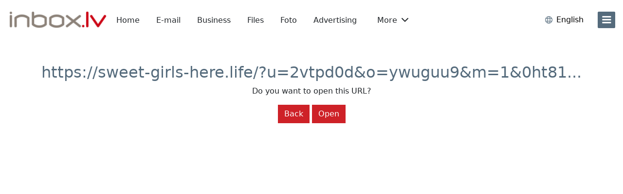

--- FILE ---
content_type: text/html; charset=UTF-8
request_url: https://inx.lv/redirect/i7Cv?h=766c38674fda6d9146be2171b4ed1d57-
body_size: 8368
content:
<!DOCTYPE html>
<html lang="en" class="h-100">
    <head>
        <meta name="viewport" content="width=device-width, initial-scale=1, maximum-scale=1">
        <meta charset="UTF-8">
<link rel="preload" href="//pform.net/inx/standard/be28c4b4bfd9a98/fonts/icons/core-icons.woff2?bd642303d41183f0359db7af63580556" as="font" type="font/woff2" crossorigin="anonymous">
<link rel="preload" href="//pform.net/inx/standard/be28c4b4bfd9a98/fonts/icons/product-icons.woff2?166a64e931467a104b27ef4baddbf180" as="font" type="font/woff2" crossorigin="anonymous">
<script>
var inboxHtmlLoadTime = Date.now();
window.gemiusId = 'nAiab0vHY7RGueYxHHl.h7QZ7H7W6mvVd.qfwAr7Omr.L7';
</script>


    <!-- Google Tag Manager -->
    <script>
    window.dataLayer = window.dataLayer || [];
    function gtag(){dataLayer.push(arguments);}
    gtag('consent', 'default', {
        'ad_storage': 'denied',
        'analytics_storage': 'denied'
    });
    function loadGTM() {
        (function (w, d, s, l, i) {
            w[l] = w[l] || [];
            w[l].push({
                'gtm.start':
                    new Date().getTime(), event: 'gtm.js'
            });
            var f = d.getElementsByTagName(s)[0],
                j = d.createElement(s), dl = l != 'dataLayer' ? '&l=' + l : '';
            j.async = true;
            j.src =
                'https://www.googletagmanager.com/gtm.js?id=' + i + dl;
            f.parentNode.insertBefore(j, f);
        })(window, document, 'script', 'dataLayer', 'GTM-K6CMZ9');
    };
    loadGTM();
    </script>
    <!-- End Google Tag Manager -->


<title>URL shortener @ Inbox.lv</title>
            <link rel="dns-prefetch" href="https://pform.net" />
        <meta content="Links shortener at Inbox.lv! Paste, shrink and share you URLs in Internet. " name="description">
            <meta content="URL shortener, link shrink, link share and shorten, inx.lv" name="keywords">
        <meta http-equiv="X-UA-Compatible" content="IE=edge">
    <meta name="viewport" content="width=device-width, initial-scale=1">
    <meta property="og:description" content="Links shortener at Inbox.lv! Paste, shrink and share you URLs in Internet.">
    <meta property="og:image" content="https://company.inbox.lv/files/2012/03/inbox.lv-520x275.jpg">
    <meta property="og:site_name" content="URL shortener @ Inbox.lv">
    <meta property="og:title" content="URL shortener @ Inbox.lv">
    <meta property="og:url" content="https://inx.inbox.lv">
    <meta property="og:type" content="website">
    <meta property="fb:app_id" content="0">
        <link rel="shortcut icon" href="/assets/com/img/icons/inx/favicon.ico?76156271ae51f38" sizes="48x48" type="image/x-icon">

        <link rel="icon" href="//pform.net/inx/standard/be28c4b4bfd9a98/img/icons/default/favicon.svg" sizes="any" type="image/svg+xml">
    <link rel="icon" type="image/png" sizes="32x32" href="//pform.net/inx/standard/be28c4b4bfd9a98/img/icons/default/favicon-32x32.png">
    <link rel="icon" type="image/png" sizes="16x16" href="//pform.net/inx/standard/be28c4b4bfd9a98/img/icons/default/favicon-16x16.png">
    <link rel="apple-touch-icon" sizes="180x180" href="//pform.net/inx/standard/be28c4b4bfd9a98/img/icons/default/apple-touch-icon.png">
    <link rel="mask-icon" href="//pform.net/inx/standard/be28c4b4bfd9a98/img/icons/default/safari-pinned-tab.svg" color="#5bbad5">
    <meta name="msapplication-TileColor" content="#da532c">
    <meta name="msapplication-config" content="//pform.net/inx/standard/be28c4b4bfd9a98/img/icons/default/browserconfig.xml">
    <meta name="theme-color" content="#ffffff">
    <link rel="preload" href="//pform.net/inx/standard/be28c4b4bfd9a98/js/toolbar-bundle.js" as="script" >         <link href="https://inx.inbox.lv/redirect/i7Cv?language=en" hreflang="en" rel="alternate" title="In english">
    <link href="https://inx.inbox.lv/redirect/i7Cv?language=lv" hreflang="lv" rel="alternate" title="Latviski">
    <link href="https://inx.inbox.lv/redirect/i7Cv?language=ru" hreflang="ru" rel="alternate" title="на русском">
    <link href="https://inx.inbox.lv/redirect/i7Cv?language=lt" hreflang="lt" rel="alternate" title="Lietuvos">
    <link href="https://inx.inbox.lv/redirect/i7Cv?language=ee" hreflang="et" rel="alternate" title="Eesti">
    <link href="https://inx.inbox.lv/redirect/i7Cv?language=es" hreflang="es" rel="alternate" title="Español">
    <link href="https://inx.inbox.lv/redirect/i7Cv?language=fr" hreflang="fr" rel="alternate" title="En français">
    <link href="https://inx.inbox.lv/redirect/i7Cv?language=de" hreflang="de" rel="alternate" title="In german">
        <link href="//pform.net/inx/standard/be28c4b4bfd9a98/css/index.css" rel="stylesheet" type="text/css"/>

        <link href="//pform.net/inx/76156271ae51f38/css/main.css" rel="stylesheet" type="text/css"/>

        
        <script src="//pform.net/inx/76156271ae51f38/js/main.js" type="text/javascript"></script>





    
<script>
            var inxBX = window.inxBX || {config: {"emiter":"b.adbox.lv","id":"13685a38dd43aaed6","u":"0","d":2,"lang":"en","l":"0","g":"1"}, queue:[], placement: function(q){this.queue.push(q);}};
        (function() {
                        if(!document.getElementById('inxBXloader')) {
                var bx = document.createElement('script');
                bx.type = 'text/javascript';
                bx.id = 'inxBXloader';
                bx.async = !0;

                if (bx.readyState){  //IE
                    bx.onreadystatechange = function(){
                        if (bx.readyState == 'loaded' || bx.readyState == 'complete'){
                            bx.onreadystatechange = null;
                            inxBX.failed = false;
                        }
                    };
                } else {  //Other browsers
                    bx.onload = function(){
                        inxBX.failed = false;
                    };
                }
                bx.onerror = function(){
                    inxBX.failed = true;
                    bx.setAttribute('data-failed', true);
                };

                bx.src = 'http'+('https:' == document.location.protocol ? 's' : '')+'://'+inxBX.config.emiter+'/bxlib/js/loader.js?'+(new Date()).getTime();
                (document.getElementsByTagName('head')[0] || document.getElementsByTagName('body')[0]).appendChild(bx);
            }
        }());
    </script>

<script>
    (function (win) {
        win.inx = win.inx || {};
        Object.assign(win.inx, {
            ads: {
                purchaseFormQueryParam: 'showPurchaseForm',
                assets: {
                    defaultLogoPath: '//pform.net/inx/standard/be28c4b4bfd9a98/img/logo/go/go_lv_color.svg',
                    mailPurchaseUrl: 'https://billing.inbox.lv/premium/mail?utm_source=inbox.lv&utm_medium=banner&utm_campaign=billing_page&utm_content=inx&utm_term=popup_get_premium'
                },
                prodPromo: function (options) {
                    console.log('not initialized');
                }
            }
        });
                        Object.assign(inx, {
            i18n: {
                'Caps lock is on': "Caps Lock is on!",
                'Please enter your username and password': "Please enter your username and password",
                blockedAds: {
                    body: {
                        title: "It looks like you may be using an ad blocker",
                        bullets: [
                            "Please consider disabling it for our page or supporting us with ad-free <b>Inbox.lv Premium.</b>",
                            "Your support helps us provide quality content and services, keep it free and accessible by millions worldwide."
                        ],
                    },
                    allow_txt: "Allow Ads",
                    allow_url: "//help.inbox.lv/?keyword=adblock",
                    try_txt: "Try Inbox.lv Premium",
                    try_url: "https://billing.inbox.lv/premium/mail?utm_source=inbox.lv&utm_medium=banner&utm_campaign=billing_page&utm_content=inx&utm_term=popup_adblock",
                    report: "Not using an ad blocker? <a href='//help.inbox.lv/feedback/send' target='_blank'>Report issue</a>",
                    close: "Close"
                },
                mailPlusPromo: {
                    body: "Upgrade to",
                    body1: "Premium",
                    txt1: "Get premium",
                    feature1: "Ad-Free Mailbox",
                    feature2: "Unlimited Email Sending",
                    feature3: "Ample File Storage",
                    feature4: "Secure Backup for Private Photos &amp; Videos!",
                    or: "or",
                    txt1_2: "Gift it",
                    txt2: "Later",
                    txt3: "Do not show this again",
                    close: "Close"
                }
            },
            params: {                                 domains_without_pass_hash_login: ["tvnet.lv","balticom.lv"],
                isMobile: false,
                isTablet: false,
                standard: {
                    path: "//pform.net/inx/standard/be28c4b4bfd9a98/"
                },
                project: {
                    name: "inx",
                    product: "inx",
                    path: {
                        assets: "//pform.net/inx/76156271ae51f38/"
                    },
                },
                user: {
                                    profileImg: {
                        addUrl: "//login.inbox.lv/profile/authenticate?nextPath=profile_personal&nextPathParams%5Baddimg%5D=1",
                        linkId: ".inx-link-to-profile"
                    }
                }
            },
            toolBar: {
                selectors: {
                    asideID: '#side-menu',
                    headerID: '#header',
                    langSwitch: 'lang-switch',
                    prodBarID: '#product-list',
                    siteLogo: '.branding__logo'
                }
            }
        });
            }(window));
</script>

        <link href="//pform.net/inx/standard/be28c4b4bfd9a98/css/index.css" rel="stylesheet" type="text/css"/>

        <link href="//pform.net/inx/76156271ae51f38/css/main.css" rel="stylesheet" type="text/css"/>
<script src="//pform.net/inx/76156271ae51f38/js/main.js" type="text/javascript"></script>

    </head>
    <body class="d-flex flex-column h-100">
            <!-- Google Tag Manager (noscript) -->
    <noscript>
        <iframe src="https://www.googletagmanager.com/ns.html?id=GTM-K6CMZ9" height="0" width="0" style="display:none;visibility:hidden"></iframe>
    </noscript>
    <!-- End Google Tag Manager (noscript) -->

        <div class="container-fluid container-xxl">
            <div class="col">
                                    <div id="page_top" style="display: none;"></div>
                    <div id="page_mtopline" style="display: none;"></div>
                                <div id="inx-img-test" style="display:none">
    <img class="prefetch_img" src="https://login.inbox.lv/assets/com/img/spacer.gif" />
    <img class="prefetch_img" src="https://inx.inbox.lv/assets/com/img/spacer.gif" />
</div>
<header id="header" class="main-header px-3 py-3 ">
    
        <div class="header__col col-branding position-relative flex-shrink-0 ">
        <div class="branding">
                                                                <a class="branding__logo" href="/" title="URL shortener @ Inbox.lv (dale2.inbox.lv)"                 
            style="background-image: url('/assets/com/img/logo/inx/inbox_lv.png?76156271ae51f38');"

        
><!-- logo --></a>
                                    </div>
    </div>

    <div class="header-product-menu d-none d-md-block" id="header-product-menu">
    <div class="header-product-menu__wrap">
        <div id="header-product-list" class="flex-grow-1">
            <ul class="d-flex flex-row ps-0 m-0 not-ready">
                                                                                                                    <li class="inx-header-product header-product-portal me-2">
                        <a class="btn  rounded-3 py-2"
                           href="//www.inbox.lv/?utm_source=inx&amp;utm_medium=horizontal&amp;utm_term=en&amp;utm_campaign=toolbar"
                           title="Go to Inbox.lv - vienot savējos lielām lietām! site"
                           target="_self"
                           data-index="0"
                        >
                                                            Home
                                                    </a>
                    </li>
                                                                                                                                        <li class="inx-header-product header-product-mail me-2">
                        <a class="btn  rounded-3 py-2"
                           href="//email.inbox.lv/?utm_source=inx&amp;utm_medium=horizontal&amp;utm_term=en&amp;utm_campaign=toolbar"
                           title="Go to Inbox Mail site"
                           target="_self"
                           data-index="1"
                        >
                                                            E-mail
                                                    </a>
                    </li>
                                                                                                                                        <li class="inx-header-product header-product-business_eu me-2">
                        <a class="btn  rounded-3 py-2"
                           href="https://www.inbox.eu/en/?utm_source=inbox.lv&amp;utm_medium=referral&amp;utm_campaign=email_eu&amp;utm_content=toolbar&amp;utm_term=vertical"
                           title="Go to Inbox site"
                           target="_blank"
                           data-index="2"
                        >
                                                            Business
                                                    </a>
                    </li>
                                                                                                                                        <li class="inx-header-product header-product-files me-2">
                        <a class="btn  rounded-3 py-2"
                           href="//files.inbox.lv/?utm_source=inx&amp;utm_medium=horizontal&amp;utm_term=en&amp;utm_campaign=toolbar"
                           title="Go to Inbox.lv Files site"
                           target="_self"
                           data-index="3"
                        >
                                                            Files
                                                    </a>
                    </li>
                                                                                                                                        <li class="inx-header-product header-product-foto me-2">
                        <a class="btn  rounded-3 py-2"
                           href="//foto.inbox.lv/?utm_source=inx&amp;utm_medium=horizontal&amp;utm_term=en&amp;utm_campaign=toolbar"
                           title="Go to Inbox.lv Foto site"
                           target="_self"
                           data-index="4"
                        >
                                                            Foto
                                                    </a>
                    </li>
                                                                                                                                                                                                                                                                                                                                                    <li class="inx-header-product me-2">
                    <a class="btn rounded-3 py-2"
                       href="//pricelist.inbox.lv/"
                       title="Advertising"
                       target="_blank"
                    >
                        Advertising
                    </a>
                </li>
                                    <li class="inx-header-product mx-2">
                        <div class="dropdown-center">
                            <a class="header-products-more-toggle btn rounded-3 py-2 dropdown-toggle caret-off" role="button" type="button" data-bs-toggle="dropdown" aria-expanded="false">
                                More
                                <span class="ps-1 ico ipi-chevron-down"></span>
                                <span class="ps-1 ico ipi-chevron-up"></span>
                            </a>
                            <div class="dropdown-menu rounded-3 mt-1" style="box-shadow: 0px 0px 32px 0px rgba(0, 0, 0, 0.18);">
                                <div class="px-3 pt-1">
                                    <ul class="header-product-more-list px-0">
                                                                                                                                                                                                                                                                                                                                                                        <li class="dropdown-item inx-header-product header-product-mail mx-0 py-1 px-0">
                                                    <a class="btn rounded-3 text-body py-0 w-100 text-start"
                                                       href="//email.inbox.lv/?utm_source=inx&amp;utm_medium=horizontal&amp;utm_term=en&amp;utm_campaign=toolbar"
                                                       title="Go to Inbox Mail site"
                                                       target="_self"
                                                       data-index="1"
                                                    >
                                                        <span class="ico-product small-ico py-1 m-0 me-2 prod-mail text-brand-dark"></span>
                                                                                                                    E-mail
                                                                                                            </a>
                                                </li>
                                                                                                                                                                                                                                                                                                                                <li class="dropdown-item inx-header-product header-product-business_eu mx-0 py-1 px-0">
                                                    <a class="btn rounded-3 text-body py-0 w-100 text-start"
                                                       href="https://www.inbox.eu/en/?utm_source=inbox.lv&amp;utm_medium=referral&amp;utm_campaign=email_eu&amp;utm_content=toolbar&amp;utm_term=vertical"
                                                       title="Go to Inbox site"
                                                       target="_blank"
                                                       data-index="2"
                                                    >
                                                        <span class="ico-product small-ico py-1 m-0 me-2 prod-business_eu text-brand-dark"></span>
                                                                                                                    Business
                                                                                                            </a>
                                                </li>
                                                                                                                                                                                                                                                                                                                                <li class="dropdown-item inx-header-product header-product-files mx-0 py-1 px-0">
                                                    <a class="btn rounded-3 text-body py-0 w-100 text-start"
                                                       href="//files.inbox.lv/?utm_source=inx&amp;utm_medium=horizontal&amp;utm_term=en&amp;utm_campaign=toolbar"
                                                       title="Go to Inbox.lv Files site"
                                                       target="_self"
                                                       data-index="3"
                                                    >
                                                        <span class="ico-product small-ico py-1 m-0 me-2 prod-files text-brand-dark"></span>
                                                                                                                    Files
                                                                                                            </a>
                                                </li>
                                                                                                                                                                                                                                                                                                                                <li class="dropdown-item inx-header-product header-product-foto mx-0 py-1 px-0">
                                                    <a class="btn rounded-3 text-body py-0 w-100 text-start"
                                                       href="//foto.inbox.lv/?utm_source=inx&amp;utm_medium=horizontal&amp;utm_term=en&amp;utm_campaign=toolbar"
                                                       title="Go to Inbox.lv Foto site"
                                                       target="_self"
                                                       data-index="4"
                                                    >
                                                        <span class="ico-product small-ico py-1 m-0 me-2 prod-foto text-brand-dark"></span>
                                                                                                                    Foto
                                                                                                            </a>
                                                </li>
                                                                                                                                                                                                                                                                                                                                <li class="dropdown-item inx-header-product header-product-dating mx-0 py-1 px-0">
                                                    <a class="btn rounded-3 text-body py-0 w-100 text-start"
                                                       href="//dating.inbox.lv/?utm_source=inx&amp;utm_medium=horizontal&amp;utm_term=en&amp;utm_campaign=toolbar"
                                                       title="Go to Inbox Dating site"
                                                       target="_self"
                                                       data-index="5"
                                                    >
                                                        <span class="ico-product small-ico py-1 m-0 me-2 prod-dating text-brand-dark"></span>
                                                                                                                    Dating
                                                                                                            </a>
                                                </li>
                                                                                                                                                                                                                                                                                                                                <li class="dropdown-item inx-header-product header-product-calendar mx-0 py-1 px-0">
                                                    <a class="btn rounded-3 text-body py-0 w-100 text-start"
                                                       href="//calendar.inbox.lv/?utm_source=inx&amp;utm_medium=horizontal&amp;utm_term=en&amp;utm_campaign=toolbar"
                                                       title="Go to Inbox Calendar site"
                                                       target="_self"
                                                       data-index="6"
                                                    >
                                                        <span class="ico-product small-ico py-1 m-0 me-2 prod-calendar text-brand-dark"></span>
                                                                                                                    Calendar
                                                                                                            </a>
                                                </li>
                                                                                                                                                                                                                                                                                                                                <li class="dropdown-item inx-header-product header-product-games mx-0 py-1 px-0">
                                                    <a class="btn rounded-3 text-body py-0 w-100 text-start"
                                                       href="//games.inbox.lv/?utm_source=inx&amp;utm_medium=horizontal&amp;utm_term=en&amp;utm_campaign=toolbar"
                                                       title="Go to Inbox Games site"
                                                       target="_self"
                                                       data-index="7"
                                                    >
                                                        <span class="ico-product small-ico py-1 m-0 me-2 prod-games text-brand-dark"></span>
                                                                                                                    Games
                                                                                                            </a>
                                                </li>
                                                                                                                                                                                                                                                                                                                                <li class="dropdown-item inx-header-product header-product-contacts mx-0 py-1 px-0">
                                                    <a class="btn rounded-3 text-body py-0 w-100 text-start"
                                                       href="//contacts.inbox.lv/?utm_source=inx&amp;utm_medium=horizontal&amp;utm_term=en&amp;utm_campaign=toolbar"
                                                       title="Go to Inbox Contacts site"
                                                       target="_self"
                                                       data-index="8"
                                                    >
                                                        <span class="ico-product small-ico py-1 m-0 me-2 prod-contacts text-brand-dark"></span>
                                                                                                                    Contacts
                                                                                                            </a>
                                                </li>
                                                                                                                                                                                                                                                                                                                                <li class="dropdown-item inx-header-product header-product-inx mx-0 py-1 px-0">
                                                    <a class="btn rounded-3 text-body py-0 w-100 text-start"
                                                       href="//inx.inbox.lv/?utm_source=inx&amp;utm_medium=horizontal&amp;utm_term=en&amp;utm_campaign=toolbar"
                                                       title="Go to URL shortener @ Inbox.lv site"
                                                       target="_self"
                                                       data-index="9"
                                                    >
                                                        <span class="ico-product small-ico py-1 m-0 me-2 prod-inx text-brand-dark"></span>
                                                                                                                    Shortlink
                                                                                                            </a>
                                                </li>
                                                                                                                                                                                                                                                                                                                                <li class="dropdown-item inx-header-product header-product-news mx-0 py-1 px-0">
                                                    <a class="btn rounded-3 text-body py-0 w-100 text-start"
                                                       href="https://news.inbox.lv/?language=en&amp;persist_language=1&amp;utm_source=portal&amp;utm_medium=vertical&amp;utm_term=lv&amp;utm_campaign=toolbar"
                                                       title="Go to News feed at Inbox.lv site"
                                                       target="_blank"
                                                       data-index="10"
                                                    >
                                                        <span class="ico-product small-ico py-1 m-0 me-2 prod-news text-brand-dark"></span>
                                                                                                                    News
                                                                                                            </a>
                                                </li>
                                                                                                                                                                                                                                                                                                                                <li class="dropdown-item inx-header-product header-product-pp mx-0 py-1 px-0">
                                                    <a class="btn rounded-3 text-body py-0 w-100 text-start"
                                                       href="https://pp.lv/lv?utm_source=inboxlv&amp;utm_medium=banner&amp;utm_campaign=toolbar_link"
                                                       title="Go to PP.LV site"
                                                       target="_blank"
                                                       data-index="11"
                                                    >
                                                        <span class="ico-product small-ico py-1 m-0 me-2 prod-pp text-brand-dark"></span>
                                                                                                                    &nbsp;
                                                                                                            </a>
                                                </li>
                                                                                                                                                                                                                                                                                                                                <li class="dropdown-item inx-header-product header-product-xtv mx-0 py-1 px-0">
                                                    <a class="btn rounded-3 text-body py-0 w-100 text-start"
                                                       href="https://xtv.lv?utm_source=inbox.lv&amp;utm_medium=referral&amp;utm_campaign=xtv&amp;utm_content=toolbar"
                                                       title="Go to xtv.lv site"
                                                       target="_blank"
                                                       data-index="12"
                                                    >
                                                        <span class="ico-product small-ico py-1 m-0 me-2 prod-xtv text-brand-dark"></span>
                                                                                                                    &nbsp;
                                                                                                            </a>
                                                </li>
                                                                                                                        </ul>

                                                                            <hr>
                                        <div class="mb-2 mx-3">
                                            <a class="btn btn-brand-red w-100 mt-1 py-2 px-0 rounded-1"
                                               href="https://billing.inbox.lv/premium/mail?utm_source=inbox.lv&amp;utm_medium=referral&amp;utm_campaign=billing_page&amp;utm_content=toolbar&amp;utm_term=top_toolbar">
                                                Get Premium
                                            </a>
                                        </div>
                                                                    </div>
                            </div>
                        </div>
                    </li>
                            </ul>
        </div>
    </div>
</div>

        <div class="header__col col-profile ms-auto">
            <div id="lang-switch" class="nav-language dropdown-center d-inline-flex align-items-center position-relative mx-1 mx-sm-3">
    <div class="language-switch dropdown-toggle caret-off align-items-center text-brand-dark d-inline-flex position-relative"
         id="inx-lang-switch-button"
         data-bs-toggle="dropdown"
         data-bs-offset="-3, 18"
         type="button"
    >
        <span class="ico ipi-language fs-6 me-2" data-lang="en"></span>
        <span class="text-black d-none d-sm-inline d-md-none">EN</span>
        <span class="text-black d-none d-md-inline">English</span>
    </div>
    <ul id="top-lang-switch-ddown"
        aria-labelledby="inx-lang-switch-button"
        aria-expanded="false"
        class="dropdown-menu border-0 m-0 px-1 py-2"
    >
                                                        <li data-lang="lv" class="px-3 py-1 dropdown-item">
                    Latviešu
                </li>
                                                <li data-lang="ru" class="px-3 py-1 dropdown-item">
                    Русский
                </li>
                                                <li data-lang="lt" class="px-3 py-1 dropdown-item">
                    Lietuvių
                </li>
                                                <li data-lang="ee" class="px-3 py-1 dropdown-item">
                    Eesti
                </li>
                                                <li data-lang="es" class="px-3 py-1 dropdown-item">
                    Español
                </li>
                                                <li data-lang="fr" class="px-3 py-1 dropdown-item">
                    Français
                </li>
                                                <li data-lang="de" class="px-3 py-1 dropdown-item">
                    Deutsch
                </li>
                        </ul>
</div>

                        <button class="btn btn-brand-dark position-relative d-inline-flex flex-column flex-shrink-0 justify-content-center btn_i3x-side-menu" id="side-trigger" type="button" aria-label="menu"
                data-bs-toggle="offcanvas" data-bs-target="#side-menu" aria-controls="side-menu"
        >
            <span class="num-wrap ms-0 d-block"></span>
            <span class="open-sidebar ico ipi-bar m-0 p-0"></span>
        </button>
    </div>
</header>

            </div>
        </div>

        <div class="container-fluid container-xxl">
            <div class="col">
                <div id="flash-messages">
        <div class="alert alert-%TYPE% alert_has-icon alert-dismissible" id="alert-template" style="display:none">
        <button type="button" class="btn-close" data-bs-dismiss="alert">
            <span class="visually-hidden">Close</span>
        </button>
        %MESSAGE%
    </div>
</div>

            </div>
        </div>
        <div class="container-fluid container-xxl h-100 mb-5">
            <div class="col">
                    <div class="col text-center mt-5">
        <a href="https://sweet-girls-here.life/?u=2vtpd0d&amp;o=ywuguu9&amp;m=1&amp;0ht81">
            <h2>

                    https://sweet-girls-here.life/?u=2vtpd0d&amp;o=ywuguu9&amp;m=1&amp;0ht81...
            </h2>
        </a>
        <p>
            Do you want to open this URL?
        </p>
    </div>
    <div class="col text-center">
        <a class="btn btn-brand-red" href="/">Back</a>
        <a class="btn btn-brand-red" href="https://sweet-girls-here.life/?u=2vtpd0d&amp;o=ywuguu9&amp;m=1&amp;0ht81">Open</a>
    </div>
            </div>
        </div>

            <div id="page_mquota" style="display: none;"></div>
    <div id="page_quota1" style="display: none;"></div>
    <div id="page_quota2" style="display: none;"></div>

            <div id="side-menu" class="offcanvas offcanvas-end" style="display: none" tabindex="-1">
    <div class="offcanvas-body side-wrapper h-100 position-relative">
        <div class="position-relative h-100 mx-3" id="sidebar">
                            <div class="login-buttons mt-3">
                    <a class="btn btn-brand-red w-100 my-1 rounded-3 signup-btn" href="//login.inbox.lv/signup?go=portal">
                        Sign up
                    </a>
                    <a class="btn w-100 my-1 rounded-3 login-btn" href="//login.inbox.lv/login">
                        Log in
                    </a>
                </div>
            
            <hr class="border-dark-subtle"/>

            <ul id="side-nav" class="side-list product-list mb-0">
                                                                            <li class="product-portal">
                                        
    <a class="btn btn-brand-dark rounded-3" style="position: relative;min-height:75px" href="//www.inbox.lv/?utm_source=inx&amp;utm_medium=vertical&amp;utm_term=en&amp;utm_campaign=toolbar" target="_self" title="Go to Inbox.lv - vienot savējos lielām lietām! site">
        <span class="ico-product prod-home"></span>
        <span class="" style="overflow: hidden">
                            Inbox.lv
                    </span>
    </a>

                    </li>
                                                                            <li class="product-mail">
                                        
    <a class="btn btn-brand-dark rounded-3" style="position: relative;min-height:75px" href="//www.inbox.lv/" target="_self" title="Go to Inbox Mail site">
        <span class="ico-product prod-mail"></span>
        <span class="" style="overflow: hidden">
                            E-mail
                    </span>
    </a>

                    </li>
                                                                            <li class="product-business_eu">
                                        
    <a class="btn btn-brand-dark rounded-3" style="position: relative;min-height:75px" href="https://www.inbox.eu/en/?utm_source=inbox.lv&amp;utm_medium=referral&amp;utm_campaign=email_eu&amp;utm_content=toolbar&amp;utm_term=vertical" target="_blank" title="Go to Inbox site">
        <span class="ico-product prod-business_eu"></span>
        <span class="" style="overflow: hidden">
                            Business
                    </span>
    </a>

                    </li>
                                                                            <li class="product-files">
                                        
    <a class="btn btn-brand-dark rounded-3" style="position: relative;min-height:75px" href="//files.inbox.lv/?utm_source=inx&amp;utm_medium=vertical&amp;utm_term=en&amp;utm_campaign=toolbar" target="_self" title="Go to Inbox.lv Files site">
        <span class="ico-product prod-files"></span>
        <span class="" style="overflow: hidden">
                            Files
                    </span>
    </a>

                    </li>
                                                                            <li class="product-foto">
                                        
    <a class="btn btn-brand-dark rounded-3" style="position: relative;min-height:75px" href="//foto.inbox.lv/?utm_source=inx&amp;utm_medium=vertical&amp;utm_term=en&amp;utm_campaign=toolbar" target="_self" title="Go to Inbox.lv Foto site">
        <span class="ico-product prod-foto"></span>
        <span class="" style="overflow: hidden">
                            Foto
                    </span>
    </a>

                    </li>
                                                                            <li class="product-dating">
                                        
    <a class="btn btn-brand-dark rounded-3" style="position: relative;min-height:75px" href="//dating.inbox.lv/?utm_source=inx&amp;utm_medium=vertical&amp;utm_term=en&amp;utm_campaign=toolbar" target="_self" title="Go to Inbox Dating site">
        <span class="ico-product prod-dating"></span>
        <span class="" style="overflow: hidden">
                            Dating
                    </span>
    </a>

                    </li>
                                                                            <li class="product-calendar">
                                        
    <a class="btn btn-brand-dark rounded-3" style="position: relative;min-height:75px" href="//calendar.inbox.lv/?utm_source=inx&amp;utm_medium=vertical&amp;utm_term=en&amp;utm_campaign=toolbar" target="_self" title="Go to Inbox Calendar site">
        <span class="ico-product prod-calendar"></span>
        <span class="" style="overflow: hidden">
                            Calendar
                    </span>
    </a>

                    </li>
                                                                            <li class="product-games">
                                        
    <a class="btn btn-brand-dark rounded-3" style="position: relative;min-height:75px" href="//games.inbox.lv/?utm_source=inx&amp;utm_medium=vertical&amp;utm_term=en&amp;utm_campaign=toolbar" target="_self" title="Go to Inbox Games site">
        <span class="ico-product prod-games"></span>
        <span class="" style="overflow: hidden">
                            Games
                    </span>
    </a>

                    </li>
                                                                            <li class="product-contacts">
                                        
    <a class="btn btn-brand-dark rounded-3" style="position: relative;min-height:75px" href="//contacts.inbox.lv/?utm_source=inx&amp;utm_medium=vertical&amp;utm_term=en&amp;utm_campaign=toolbar" target="_self" title="Go to Inbox Contacts site">
        <span class="ico-product prod-contacts"></span>
        <span class="" style="overflow: hidden">
                            Contacts
                    </span>
    </a>

                    </li>
                                                                            <li class="product-inx">
                                        
    <a class="btn btn-brand-dark rounded-3 active" style="position: relative;min-height:75px" href="//inx.inbox.lv/?utm_source=inx&amp;utm_medium=vertical&amp;utm_term=en&amp;utm_campaign=toolbar" target="_self" title="Go to URL shortener @ Inbox.lv site">
        <span class="ico-product prod-inx"></span>
        <span class="" style="overflow: hidden">
                            Shortlink
                    </span>
    </a>

                    </li>
                                                                            <li class="product-amigos">
                                        
    <a class="btn btn-brand-dark rounded-3" style="position: relative;min-height:75px" href="//amigos.inbox.lv/?utm_source=inx&amp;utm_medium=vertical&amp;utm_term=en&amp;utm_campaign=toolbar" target="_self" title="Go to Amigos site">
        <span class="ico-product prod-amigos"></span>
        <span class="" style="overflow: hidden">
                            Amigos
                    </span>
    </a>

                    </li>
                                                                            <li class="product-news">
                                        
    <a class="btn btn-brand-dark rounded-3" style="position: relative;min-height:75px" href="https://news.inbox.lv/?language=en&amp;persist_language=1&amp;utm_source=portal&amp;utm_medium=vertical&amp;utm_term=lv&amp;utm_campaign=toolbar" target="_blank" title="Go to News feed at Inbox.lv site">
        <span class="ico-product prod-news"></span>
        <span class="" style="overflow: hidden">
                            News
                    </span>
    </a>

                    </li>
                                                                            <li class="product-pp">
                                        
    <a class="btn btn-brand-dark rounded-3" style="position: relative;min-height:75px" href="https://pp.lv/lv?utm_source=inboxlv&amp;utm_medium=banner&amp;utm_campaign=toolbar_link" target="_blank" title="Go to PP.LV site">
        <span class="ico-product prod-pp"></span>
        <span class="" style="overflow: hidden">
                            &nbsp;
                    </span>
    </a>

                    </li>
                                                                            <li class="product-xtv">
                                        
    <a class="btn btn-brand-dark rounded-3" style="position: relative;min-height:75px" href="https://xtv.lv?utm_source=inbox.lv&amp;utm_medium=referral&amp;utm_campaign=xtv&amp;utm_content=toolbar" target="_blank" title="Go to xtv.lv site">
        <span class="ico-product prod-xtv"></span>
        <span class="" style="overflow: hidden">
                            &nbsp;
                    </span>
    </a>

                    </li>
                            </ul>

            <hr class="border-dark-subtle"/>

            
            <ul class="side-list side-footer m-0 border-0 links-100">
                                    <li><a class="btn btn-brand-dark text-start py-2" href="//company.inbox.lv/?language=en">About Us</a></li>
                                <li><a class="btn btn-brand-dark text-start py-2" href="//help.inbox.lv/?keyword=contacts">Contacts</a></li>
                <li><a class="btn btn-brand-dark text-start py-2" href="//help.inbox.lv/feedback?product=inx&amp;url=%2F%2Finx.inbox.lv%2Fredirect%2Fi7Cv%3Fh%3D766c38674fda6d9146be2171b4ed1d57-&amp;language=en">Support</a></li>
                <li><a class="btn btn-brand-dark text-start py-2" href="//pricelist.inbox.lv/">Advertising</a></li>
                                    <li><a class="btn btn-brand-dark text-start py-2" href="https://merch.inbokss.com/">Inbox.lv merch</a></li>
                                <li><a class="btn btn-brand-dark text-start py-2" href="//help.inbox.lv/?keyword=privacy_policy">Privacy</a></li>
                <li><a class="btn btn-brand-dark text-start py-2" href="//help.inbox.lv/?keyword=mail_disclaimer">Terms of Service</a></li>
            </ul>

            <p class="menu-label ms-2 ps-1 mt-3 mb-0">Download our app</p>
            <div class="app-stores d-flex justify-content-center ms-2 mt-3">
                <a href="https://apps.apple.com/us/app/inbox-lv/id580527910" target="_blank" title="App Store">
                    <i class="ico ipi-app-store"></i>
                </a>
                <a href="https://play.google.com/store/apps/details?id=lv.inbox.mailapp" target="_blank" title="Google Play">
                    <i class="ico ipi-google-play"></i>
                </a>
                <a href="https://appgallery.huawei.com/#/app/C101498339" target="_blank" title="Huawei Store">
                    <i class="ico ipi-huawei-store"></i>
                </a>
                <a href="https://galaxystore.samsung.com/detail/lv.inbox.mailapp" target="_blank" title="Samsung Store">
                    <i class="ico ipi-galaxy-store"></i>
                </a>
                                    <a href="https://global.app.mi.com/details?id=lv.inbox.mailapp" target="_blank" title="Mi Store">
                        <i class="ico ipi-xiaomi-store"></i>
                    </a>
                            </div>

            <hr class="border-dark-subtle my-4"/>

            <div class="social-icons social-icons ms-2 ps-1 pb-4">
                <a href="https://www.facebook.com/inbox.lv" target="_blank" title="facebook">
                    <i class="ico ipi-soc-facebook"></i>
                </a>
                                    <a href="https://www.instagram.com/inbox_lv/" target="_blank" title="Instagram">
                        <i class="ico ipi-soc-instagram"></i>
                    </a>
                    <a href="https://www.linkedin.com/company/inbox-lv/" target="_blank" title="LinkeIn">
                        <i class="ico ipi-soc-linkedin"></i>
                    </a>
                            </div>
        </div>
    </div>
    <div class='btn btn-brand-dark side-menu-close ico ipi-close-cross text-center'></div>
    </div>


    <script src="//pform.net/inx/standard/be28c4b4bfd9a98/js/toolbar-bundle.js" type="text/javascript"></script>




        <script>inxBX.placement([{id: 'page_top', mid:'page_mtopline'}, {id: 'page_quota', mid:'page_mquota'}, {id: 'page_quota1'}, {id: 'page_quota2'}]);</script>
    </body>
</html>


--- FILE ---
content_type: text/css
request_url: https://pform.net/inx/76156271ae51f38/css/main.css
body_size: -350
content:
#footer{bottom:auto;margin-top:10px;min-height:0;position:relative}.form-error{color:#ce2127}

--- FILE ---
content_type: application/javascript
request_url: https://pform.net/inx/76156271ae51f38/js/main.js
body_size: -236
content:
window.copyToClipboard=function(e){var o=document.createElement("input");o.value=e,o.setAttribute("readonly",""),o.style.position="absolute",o.style.left="-9999px",document.body.appendChild(o),o.select(),document.execCommand("copy"),document.body.removeChild(o)};

--- FILE ---
content_type: text/javascript;charset=UTF-8
request_url: https://b.adbox.lv/emiter/bx_placement.js?client=CheckPermission&bxID=35526970a4f06f9977294640360&consumer=13685a38dd43aaed6&g=1
body_size: -14
content:
try{inxBX.updateID('35526970a4f06f9977294640360', 'US');}catch(e){}

--- FILE ---
content_type: text/javascript;charset=UTF-8
request_url: https://b.adbox.lv/emiter/bx_placement.js?id=page_top|page_quota|page_quota1|page_quota2&u=3236662|3336674|9336675|1436675&consumer=13685a38dd43aaed6&bxID=35526970a4f06f9977294640360&d=1&o=ox&ts=1768989936&l=0&h5v=1&vpw=1280&ta=1&ud=0_2&gdpr=3
body_size: -212
content:
try{inxBX.queueCreative('page_top', '', null, '',0,3236662);}catch(e){}try{inxBX.queueCreative('page_quota', '', null, '',0,3336674);}catch(e){}try{inxBX.queueCreative('page_quota1', '', null, '',0,9336675);}catch(e){}try{inxBX.queueCreative('page_quota2', '', null, '',0,1436675);}catch(e){}